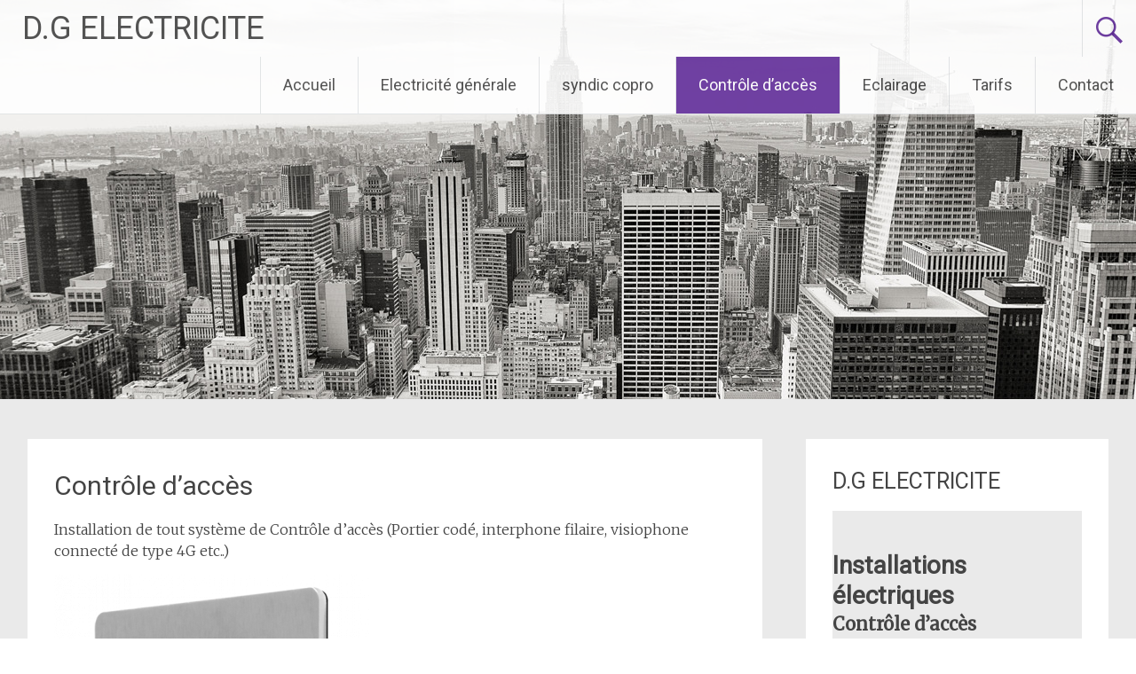

--- FILE ---
content_type: text/html; charset=utf-8
request_url: https://www.google.com/recaptcha/api2/anchor?ar=1&k=6Ld_Q0saAAAAAKrQXzQuzZwd8nOkSNJJYFrFyOsb&co=aHR0cHM6Ly9kZ2VsZWMuZnI6NDQz&hl=en&v=PoyoqOPhxBO7pBk68S4YbpHZ&size=invisible&anchor-ms=20000&execute-ms=30000&cb=c42f90k8wfq2
body_size: 48562
content:
<!DOCTYPE HTML><html dir="ltr" lang="en"><head><meta http-equiv="Content-Type" content="text/html; charset=UTF-8">
<meta http-equiv="X-UA-Compatible" content="IE=edge">
<title>reCAPTCHA</title>
<style type="text/css">
/* cyrillic-ext */
@font-face {
  font-family: 'Roboto';
  font-style: normal;
  font-weight: 400;
  font-stretch: 100%;
  src: url(//fonts.gstatic.com/s/roboto/v48/KFO7CnqEu92Fr1ME7kSn66aGLdTylUAMa3GUBHMdazTgWw.woff2) format('woff2');
  unicode-range: U+0460-052F, U+1C80-1C8A, U+20B4, U+2DE0-2DFF, U+A640-A69F, U+FE2E-FE2F;
}
/* cyrillic */
@font-face {
  font-family: 'Roboto';
  font-style: normal;
  font-weight: 400;
  font-stretch: 100%;
  src: url(//fonts.gstatic.com/s/roboto/v48/KFO7CnqEu92Fr1ME7kSn66aGLdTylUAMa3iUBHMdazTgWw.woff2) format('woff2');
  unicode-range: U+0301, U+0400-045F, U+0490-0491, U+04B0-04B1, U+2116;
}
/* greek-ext */
@font-face {
  font-family: 'Roboto';
  font-style: normal;
  font-weight: 400;
  font-stretch: 100%;
  src: url(//fonts.gstatic.com/s/roboto/v48/KFO7CnqEu92Fr1ME7kSn66aGLdTylUAMa3CUBHMdazTgWw.woff2) format('woff2');
  unicode-range: U+1F00-1FFF;
}
/* greek */
@font-face {
  font-family: 'Roboto';
  font-style: normal;
  font-weight: 400;
  font-stretch: 100%;
  src: url(//fonts.gstatic.com/s/roboto/v48/KFO7CnqEu92Fr1ME7kSn66aGLdTylUAMa3-UBHMdazTgWw.woff2) format('woff2');
  unicode-range: U+0370-0377, U+037A-037F, U+0384-038A, U+038C, U+038E-03A1, U+03A3-03FF;
}
/* math */
@font-face {
  font-family: 'Roboto';
  font-style: normal;
  font-weight: 400;
  font-stretch: 100%;
  src: url(//fonts.gstatic.com/s/roboto/v48/KFO7CnqEu92Fr1ME7kSn66aGLdTylUAMawCUBHMdazTgWw.woff2) format('woff2');
  unicode-range: U+0302-0303, U+0305, U+0307-0308, U+0310, U+0312, U+0315, U+031A, U+0326-0327, U+032C, U+032F-0330, U+0332-0333, U+0338, U+033A, U+0346, U+034D, U+0391-03A1, U+03A3-03A9, U+03B1-03C9, U+03D1, U+03D5-03D6, U+03F0-03F1, U+03F4-03F5, U+2016-2017, U+2034-2038, U+203C, U+2040, U+2043, U+2047, U+2050, U+2057, U+205F, U+2070-2071, U+2074-208E, U+2090-209C, U+20D0-20DC, U+20E1, U+20E5-20EF, U+2100-2112, U+2114-2115, U+2117-2121, U+2123-214F, U+2190, U+2192, U+2194-21AE, U+21B0-21E5, U+21F1-21F2, U+21F4-2211, U+2213-2214, U+2216-22FF, U+2308-230B, U+2310, U+2319, U+231C-2321, U+2336-237A, U+237C, U+2395, U+239B-23B7, U+23D0, U+23DC-23E1, U+2474-2475, U+25AF, U+25B3, U+25B7, U+25BD, U+25C1, U+25CA, U+25CC, U+25FB, U+266D-266F, U+27C0-27FF, U+2900-2AFF, U+2B0E-2B11, U+2B30-2B4C, U+2BFE, U+3030, U+FF5B, U+FF5D, U+1D400-1D7FF, U+1EE00-1EEFF;
}
/* symbols */
@font-face {
  font-family: 'Roboto';
  font-style: normal;
  font-weight: 400;
  font-stretch: 100%;
  src: url(//fonts.gstatic.com/s/roboto/v48/KFO7CnqEu92Fr1ME7kSn66aGLdTylUAMaxKUBHMdazTgWw.woff2) format('woff2');
  unicode-range: U+0001-000C, U+000E-001F, U+007F-009F, U+20DD-20E0, U+20E2-20E4, U+2150-218F, U+2190, U+2192, U+2194-2199, U+21AF, U+21E6-21F0, U+21F3, U+2218-2219, U+2299, U+22C4-22C6, U+2300-243F, U+2440-244A, U+2460-24FF, U+25A0-27BF, U+2800-28FF, U+2921-2922, U+2981, U+29BF, U+29EB, U+2B00-2BFF, U+4DC0-4DFF, U+FFF9-FFFB, U+10140-1018E, U+10190-1019C, U+101A0, U+101D0-101FD, U+102E0-102FB, U+10E60-10E7E, U+1D2C0-1D2D3, U+1D2E0-1D37F, U+1F000-1F0FF, U+1F100-1F1AD, U+1F1E6-1F1FF, U+1F30D-1F30F, U+1F315, U+1F31C, U+1F31E, U+1F320-1F32C, U+1F336, U+1F378, U+1F37D, U+1F382, U+1F393-1F39F, U+1F3A7-1F3A8, U+1F3AC-1F3AF, U+1F3C2, U+1F3C4-1F3C6, U+1F3CA-1F3CE, U+1F3D4-1F3E0, U+1F3ED, U+1F3F1-1F3F3, U+1F3F5-1F3F7, U+1F408, U+1F415, U+1F41F, U+1F426, U+1F43F, U+1F441-1F442, U+1F444, U+1F446-1F449, U+1F44C-1F44E, U+1F453, U+1F46A, U+1F47D, U+1F4A3, U+1F4B0, U+1F4B3, U+1F4B9, U+1F4BB, U+1F4BF, U+1F4C8-1F4CB, U+1F4D6, U+1F4DA, U+1F4DF, U+1F4E3-1F4E6, U+1F4EA-1F4ED, U+1F4F7, U+1F4F9-1F4FB, U+1F4FD-1F4FE, U+1F503, U+1F507-1F50B, U+1F50D, U+1F512-1F513, U+1F53E-1F54A, U+1F54F-1F5FA, U+1F610, U+1F650-1F67F, U+1F687, U+1F68D, U+1F691, U+1F694, U+1F698, U+1F6AD, U+1F6B2, U+1F6B9-1F6BA, U+1F6BC, U+1F6C6-1F6CF, U+1F6D3-1F6D7, U+1F6E0-1F6EA, U+1F6F0-1F6F3, U+1F6F7-1F6FC, U+1F700-1F7FF, U+1F800-1F80B, U+1F810-1F847, U+1F850-1F859, U+1F860-1F887, U+1F890-1F8AD, U+1F8B0-1F8BB, U+1F8C0-1F8C1, U+1F900-1F90B, U+1F93B, U+1F946, U+1F984, U+1F996, U+1F9E9, U+1FA00-1FA6F, U+1FA70-1FA7C, U+1FA80-1FA89, U+1FA8F-1FAC6, U+1FACE-1FADC, U+1FADF-1FAE9, U+1FAF0-1FAF8, U+1FB00-1FBFF;
}
/* vietnamese */
@font-face {
  font-family: 'Roboto';
  font-style: normal;
  font-weight: 400;
  font-stretch: 100%;
  src: url(//fonts.gstatic.com/s/roboto/v48/KFO7CnqEu92Fr1ME7kSn66aGLdTylUAMa3OUBHMdazTgWw.woff2) format('woff2');
  unicode-range: U+0102-0103, U+0110-0111, U+0128-0129, U+0168-0169, U+01A0-01A1, U+01AF-01B0, U+0300-0301, U+0303-0304, U+0308-0309, U+0323, U+0329, U+1EA0-1EF9, U+20AB;
}
/* latin-ext */
@font-face {
  font-family: 'Roboto';
  font-style: normal;
  font-weight: 400;
  font-stretch: 100%;
  src: url(//fonts.gstatic.com/s/roboto/v48/KFO7CnqEu92Fr1ME7kSn66aGLdTylUAMa3KUBHMdazTgWw.woff2) format('woff2');
  unicode-range: U+0100-02BA, U+02BD-02C5, U+02C7-02CC, U+02CE-02D7, U+02DD-02FF, U+0304, U+0308, U+0329, U+1D00-1DBF, U+1E00-1E9F, U+1EF2-1EFF, U+2020, U+20A0-20AB, U+20AD-20C0, U+2113, U+2C60-2C7F, U+A720-A7FF;
}
/* latin */
@font-face {
  font-family: 'Roboto';
  font-style: normal;
  font-weight: 400;
  font-stretch: 100%;
  src: url(//fonts.gstatic.com/s/roboto/v48/KFO7CnqEu92Fr1ME7kSn66aGLdTylUAMa3yUBHMdazQ.woff2) format('woff2');
  unicode-range: U+0000-00FF, U+0131, U+0152-0153, U+02BB-02BC, U+02C6, U+02DA, U+02DC, U+0304, U+0308, U+0329, U+2000-206F, U+20AC, U+2122, U+2191, U+2193, U+2212, U+2215, U+FEFF, U+FFFD;
}
/* cyrillic-ext */
@font-face {
  font-family: 'Roboto';
  font-style: normal;
  font-weight: 500;
  font-stretch: 100%;
  src: url(//fonts.gstatic.com/s/roboto/v48/KFO7CnqEu92Fr1ME7kSn66aGLdTylUAMa3GUBHMdazTgWw.woff2) format('woff2');
  unicode-range: U+0460-052F, U+1C80-1C8A, U+20B4, U+2DE0-2DFF, U+A640-A69F, U+FE2E-FE2F;
}
/* cyrillic */
@font-face {
  font-family: 'Roboto';
  font-style: normal;
  font-weight: 500;
  font-stretch: 100%;
  src: url(//fonts.gstatic.com/s/roboto/v48/KFO7CnqEu92Fr1ME7kSn66aGLdTylUAMa3iUBHMdazTgWw.woff2) format('woff2');
  unicode-range: U+0301, U+0400-045F, U+0490-0491, U+04B0-04B1, U+2116;
}
/* greek-ext */
@font-face {
  font-family: 'Roboto';
  font-style: normal;
  font-weight: 500;
  font-stretch: 100%;
  src: url(//fonts.gstatic.com/s/roboto/v48/KFO7CnqEu92Fr1ME7kSn66aGLdTylUAMa3CUBHMdazTgWw.woff2) format('woff2');
  unicode-range: U+1F00-1FFF;
}
/* greek */
@font-face {
  font-family: 'Roboto';
  font-style: normal;
  font-weight: 500;
  font-stretch: 100%;
  src: url(//fonts.gstatic.com/s/roboto/v48/KFO7CnqEu92Fr1ME7kSn66aGLdTylUAMa3-UBHMdazTgWw.woff2) format('woff2');
  unicode-range: U+0370-0377, U+037A-037F, U+0384-038A, U+038C, U+038E-03A1, U+03A3-03FF;
}
/* math */
@font-face {
  font-family: 'Roboto';
  font-style: normal;
  font-weight: 500;
  font-stretch: 100%;
  src: url(//fonts.gstatic.com/s/roboto/v48/KFO7CnqEu92Fr1ME7kSn66aGLdTylUAMawCUBHMdazTgWw.woff2) format('woff2');
  unicode-range: U+0302-0303, U+0305, U+0307-0308, U+0310, U+0312, U+0315, U+031A, U+0326-0327, U+032C, U+032F-0330, U+0332-0333, U+0338, U+033A, U+0346, U+034D, U+0391-03A1, U+03A3-03A9, U+03B1-03C9, U+03D1, U+03D5-03D6, U+03F0-03F1, U+03F4-03F5, U+2016-2017, U+2034-2038, U+203C, U+2040, U+2043, U+2047, U+2050, U+2057, U+205F, U+2070-2071, U+2074-208E, U+2090-209C, U+20D0-20DC, U+20E1, U+20E5-20EF, U+2100-2112, U+2114-2115, U+2117-2121, U+2123-214F, U+2190, U+2192, U+2194-21AE, U+21B0-21E5, U+21F1-21F2, U+21F4-2211, U+2213-2214, U+2216-22FF, U+2308-230B, U+2310, U+2319, U+231C-2321, U+2336-237A, U+237C, U+2395, U+239B-23B7, U+23D0, U+23DC-23E1, U+2474-2475, U+25AF, U+25B3, U+25B7, U+25BD, U+25C1, U+25CA, U+25CC, U+25FB, U+266D-266F, U+27C0-27FF, U+2900-2AFF, U+2B0E-2B11, U+2B30-2B4C, U+2BFE, U+3030, U+FF5B, U+FF5D, U+1D400-1D7FF, U+1EE00-1EEFF;
}
/* symbols */
@font-face {
  font-family: 'Roboto';
  font-style: normal;
  font-weight: 500;
  font-stretch: 100%;
  src: url(//fonts.gstatic.com/s/roboto/v48/KFO7CnqEu92Fr1ME7kSn66aGLdTylUAMaxKUBHMdazTgWw.woff2) format('woff2');
  unicode-range: U+0001-000C, U+000E-001F, U+007F-009F, U+20DD-20E0, U+20E2-20E4, U+2150-218F, U+2190, U+2192, U+2194-2199, U+21AF, U+21E6-21F0, U+21F3, U+2218-2219, U+2299, U+22C4-22C6, U+2300-243F, U+2440-244A, U+2460-24FF, U+25A0-27BF, U+2800-28FF, U+2921-2922, U+2981, U+29BF, U+29EB, U+2B00-2BFF, U+4DC0-4DFF, U+FFF9-FFFB, U+10140-1018E, U+10190-1019C, U+101A0, U+101D0-101FD, U+102E0-102FB, U+10E60-10E7E, U+1D2C0-1D2D3, U+1D2E0-1D37F, U+1F000-1F0FF, U+1F100-1F1AD, U+1F1E6-1F1FF, U+1F30D-1F30F, U+1F315, U+1F31C, U+1F31E, U+1F320-1F32C, U+1F336, U+1F378, U+1F37D, U+1F382, U+1F393-1F39F, U+1F3A7-1F3A8, U+1F3AC-1F3AF, U+1F3C2, U+1F3C4-1F3C6, U+1F3CA-1F3CE, U+1F3D4-1F3E0, U+1F3ED, U+1F3F1-1F3F3, U+1F3F5-1F3F7, U+1F408, U+1F415, U+1F41F, U+1F426, U+1F43F, U+1F441-1F442, U+1F444, U+1F446-1F449, U+1F44C-1F44E, U+1F453, U+1F46A, U+1F47D, U+1F4A3, U+1F4B0, U+1F4B3, U+1F4B9, U+1F4BB, U+1F4BF, U+1F4C8-1F4CB, U+1F4D6, U+1F4DA, U+1F4DF, U+1F4E3-1F4E6, U+1F4EA-1F4ED, U+1F4F7, U+1F4F9-1F4FB, U+1F4FD-1F4FE, U+1F503, U+1F507-1F50B, U+1F50D, U+1F512-1F513, U+1F53E-1F54A, U+1F54F-1F5FA, U+1F610, U+1F650-1F67F, U+1F687, U+1F68D, U+1F691, U+1F694, U+1F698, U+1F6AD, U+1F6B2, U+1F6B9-1F6BA, U+1F6BC, U+1F6C6-1F6CF, U+1F6D3-1F6D7, U+1F6E0-1F6EA, U+1F6F0-1F6F3, U+1F6F7-1F6FC, U+1F700-1F7FF, U+1F800-1F80B, U+1F810-1F847, U+1F850-1F859, U+1F860-1F887, U+1F890-1F8AD, U+1F8B0-1F8BB, U+1F8C0-1F8C1, U+1F900-1F90B, U+1F93B, U+1F946, U+1F984, U+1F996, U+1F9E9, U+1FA00-1FA6F, U+1FA70-1FA7C, U+1FA80-1FA89, U+1FA8F-1FAC6, U+1FACE-1FADC, U+1FADF-1FAE9, U+1FAF0-1FAF8, U+1FB00-1FBFF;
}
/* vietnamese */
@font-face {
  font-family: 'Roboto';
  font-style: normal;
  font-weight: 500;
  font-stretch: 100%;
  src: url(//fonts.gstatic.com/s/roboto/v48/KFO7CnqEu92Fr1ME7kSn66aGLdTylUAMa3OUBHMdazTgWw.woff2) format('woff2');
  unicode-range: U+0102-0103, U+0110-0111, U+0128-0129, U+0168-0169, U+01A0-01A1, U+01AF-01B0, U+0300-0301, U+0303-0304, U+0308-0309, U+0323, U+0329, U+1EA0-1EF9, U+20AB;
}
/* latin-ext */
@font-face {
  font-family: 'Roboto';
  font-style: normal;
  font-weight: 500;
  font-stretch: 100%;
  src: url(//fonts.gstatic.com/s/roboto/v48/KFO7CnqEu92Fr1ME7kSn66aGLdTylUAMa3KUBHMdazTgWw.woff2) format('woff2');
  unicode-range: U+0100-02BA, U+02BD-02C5, U+02C7-02CC, U+02CE-02D7, U+02DD-02FF, U+0304, U+0308, U+0329, U+1D00-1DBF, U+1E00-1E9F, U+1EF2-1EFF, U+2020, U+20A0-20AB, U+20AD-20C0, U+2113, U+2C60-2C7F, U+A720-A7FF;
}
/* latin */
@font-face {
  font-family: 'Roboto';
  font-style: normal;
  font-weight: 500;
  font-stretch: 100%;
  src: url(//fonts.gstatic.com/s/roboto/v48/KFO7CnqEu92Fr1ME7kSn66aGLdTylUAMa3yUBHMdazQ.woff2) format('woff2');
  unicode-range: U+0000-00FF, U+0131, U+0152-0153, U+02BB-02BC, U+02C6, U+02DA, U+02DC, U+0304, U+0308, U+0329, U+2000-206F, U+20AC, U+2122, U+2191, U+2193, U+2212, U+2215, U+FEFF, U+FFFD;
}
/* cyrillic-ext */
@font-face {
  font-family: 'Roboto';
  font-style: normal;
  font-weight: 900;
  font-stretch: 100%;
  src: url(//fonts.gstatic.com/s/roboto/v48/KFO7CnqEu92Fr1ME7kSn66aGLdTylUAMa3GUBHMdazTgWw.woff2) format('woff2');
  unicode-range: U+0460-052F, U+1C80-1C8A, U+20B4, U+2DE0-2DFF, U+A640-A69F, U+FE2E-FE2F;
}
/* cyrillic */
@font-face {
  font-family: 'Roboto';
  font-style: normal;
  font-weight: 900;
  font-stretch: 100%;
  src: url(//fonts.gstatic.com/s/roboto/v48/KFO7CnqEu92Fr1ME7kSn66aGLdTylUAMa3iUBHMdazTgWw.woff2) format('woff2');
  unicode-range: U+0301, U+0400-045F, U+0490-0491, U+04B0-04B1, U+2116;
}
/* greek-ext */
@font-face {
  font-family: 'Roboto';
  font-style: normal;
  font-weight: 900;
  font-stretch: 100%;
  src: url(//fonts.gstatic.com/s/roboto/v48/KFO7CnqEu92Fr1ME7kSn66aGLdTylUAMa3CUBHMdazTgWw.woff2) format('woff2');
  unicode-range: U+1F00-1FFF;
}
/* greek */
@font-face {
  font-family: 'Roboto';
  font-style: normal;
  font-weight: 900;
  font-stretch: 100%;
  src: url(//fonts.gstatic.com/s/roboto/v48/KFO7CnqEu92Fr1ME7kSn66aGLdTylUAMa3-UBHMdazTgWw.woff2) format('woff2');
  unicode-range: U+0370-0377, U+037A-037F, U+0384-038A, U+038C, U+038E-03A1, U+03A3-03FF;
}
/* math */
@font-face {
  font-family: 'Roboto';
  font-style: normal;
  font-weight: 900;
  font-stretch: 100%;
  src: url(//fonts.gstatic.com/s/roboto/v48/KFO7CnqEu92Fr1ME7kSn66aGLdTylUAMawCUBHMdazTgWw.woff2) format('woff2');
  unicode-range: U+0302-0303, U+0305, U+0307-0308, U+0310, U+0312, U+0315, U+031A, U+0326-0327, U+032C, U+032F-0330, U+0332-0333, U+0338, U+033A, U+0346, U+034D, U+0391-03A1, U+03A3-03A9, U+03B1-03C9, U+03D1, U+03D5-03D6, U+03F0-03F1, U+03F4-03F5, U+2016-2017, U+2034-2038, U+203C, U+2040, U+2043, U+2047, U+2050, U+2057, U+205F, U+2070-2071, U+2074-208E, U+2090-209C, U+20D0-20DC, U+20E1, U+20E5-20EF, U+2100-2112, U+2114-2115, U+2117-2121, U+2123-214F, U+2190, U+2192, U+2194-21AE, U+21B0-21E5, U+21F1-21F2, U+21F4-2211, U+2213-2214, U+2216-22FF, U+2308-230B, U+2310, U+2319, U+231C-2321, U+2336-237A, U+237C, U+2395, U+239B-23B7, U+23D0, U+23DC-23E1, U+2474-2475, U+25AF, U+25B3, U+25B7, U+25BD, U+25C1, U+25CA, U+25CC, U+25FB, U+266D-266F, U+27C0-27FF, U+2900-2AFF, U+2B0E-2B11, U+2B30-2B4C, U+2BFE, U+3030, U+FF5B, U+FF5D, U+1D400-1D7FF, U+1EE00-1EEFF;
}
/* symbols */
@font-face {
  font-family: 'Roboto';
  font-style: normal;
  font-weight: 900;
  font-stretch: 100%;
  src: url(//fonts.gstatic.com/s/roboto/v48/KFO7CnqEu92Fr1ME7kSn66aGLdTylUAMaxKUBHMdazTgWw.woff2) format('woff2');
  unicode-range: U+0001-000C, U+000E-001F, U+007F-009F, U+20DD-20E0, U+20E2-20E4, U+2150-218F, U+2190, U+2192, U+2194-2199, U+21AF, U+21E6-21F0, U+21F3, U+2218-2219, U+2299, U+22C4-22C6, U+2300-243F, U+2440-244A, U+2460-24FF, U+25A0-27BF, U+2800-28FF, U+2921-2922, U+2981, U+29BF, U+29EB, U+2B00-2BFF, U+4DC0-4DFF, U+FFF9-FFFB, U+10140-1018E, U+10190-1019C, U+101A0, U+101D0-101FD, U+102E0-102FB, U+10E60-10E7E, U+1D2C0-1D2D3, U+1D2E0-1D37F, U+1F000-1F0FF, U+1F100-1F1AD, U+1F1E6-1F1FF, U+1F30D-1F30F, U+1F315, U+1F31C, U+1F31E, U+1F320-1F32C, U+1F336, U+1F378, U+1F37D, U+1F382, U+1F393-1F39F, U+1F3A7-1F3A8, U+1F3AC-1F3AF, U+1F3C2, U+1F3C4-1F3C6, U+1F3CA-1F3CE, U+1F3D4-1F3E0, U+1F3ED, U+1F3F1-1F3F3, U+1F3F5-1F3F7, U+1F408, U+1F415, U+1F41F, U+1F426, U+1F43F, U+1F441-1F442, U+1F444, U+1F446-1F449, U+1F44C-1F44E, U+1F453, U+1F46A, U+1F47D, U+1F4A3, U+1F4B0, U+1F4B3, U+1F4B9, U+1F4BB, U+1F4BF, U+1F4C8-1F4CB, U+1F4D6, U+1F4DA, U+1F4DF, U+1F4E3-1F4E6, U+1F4EA-1F4ED, U+1F4F7, U+1F4F9-1F4FB, U+1F4FD-1F4FE, U+1F503, U+1F507-1F50B, U+1F50D, U+1F512-1F513, U+1F53E-1F54A, U+1F54F-1F5FA, U+1F610, U+1F650-1F67F, U+1F687, U+1F68D, U+1F691, U+1F694, U+1F698, U+1F6AD, U+1F6B2, U+1F6B9-1F6BA, U+1F6BC, U+1F6C6-1F6CF, U+1F6D3-1F6D7, U+1F6E0-1F6EA, U+1F6F0-1F6F3, U+1F6F7-1F6FC, U+1F700-1F7FF, U+1F800-1F80B, U+1F810-1F847, U+1F850-1F859, U+1F860-1F887, U+1F890-1F8AD, U+1F8B0-1F8BB, U+1F8C0-1F8C1, U+1F900-1F90B, U+1F93B, U+1F946, U+1F984, U+1F996, U+1F9E9, U+1FA00-1FA6F, U+1FA70-1FA7C, U+1FA80-1FA89, U+1FA8F-1FAC6, U+1FACE-1FADC, U+1FADF-1FAE9, U+1FAF0-1FAF8, U+1FB00-1FBFF;
}
/* vietnamese */
@font-face {
  font-family: 'Roboto';
  font-style: normal;
  font-weight: 900;
  font-stretch: 100%;
  src: url(//fonts.gstatic.com/s/roboto/v48/KFO7CnqEu92Fr1ME7kSn66aGLdTylUAMa3OUBHMdazTgWw.woff2) format('woff2');
  unicode-range: U+0102-0103, U+0110-0111, U+0128-0129, U+0168-0169, U+01A0-01A1, U+01AF-01B0, U+0300-0301, U+0303-0304, U+0308-0309, U+0323, U+0329, U+1EA0-1EF9, U+20AB;
}
/* latin-ext */
@font-face {
  font-family: 'Roboto';
  font-style: normal;
  font-weight: 900;
  font-stretch: 100%;
  src: url(//fonts.gstatic.com/s/roboto/v48/KFO7CnqEu92Fr1ME7kSn66aGLdTylUAMa3KUBHMdazTgWw.woff2) format('woff2');
  unicode-range: U+0100-02BA, U+02BD-02C5, U+02C7-02CC, U+02CE-02D7, U+02DD-02FF, U+0304, U+0308, U+0329, U+1D00-1DBF, U+1E00-1E9F, U+1EF2-1EFF, U+2020, U+20A0-20AB, U+20AD-20C0, U+2113, U+2C60-2C7F, U+A720-A7FF;
}
/* latin */
@font-face {
  font-family: 'Roboto';
  font-style: normal;
  font-weight: 900;
  font-stretch: 100%;
  src: url(//fonts.gstatic.com/s/roboto/v48/KFO7CnqEu92Fr1ME7kSn66aGLdTylUAMa3yUBHMdazQ.woff2) format('woff2');
  unicode-range: U+0000-00FF, U+0131, U+0152-0153, U+02BB-02BC, U+02C6, U+02DA, U+02DC, U+0304, U+0308, U+0329, U+2000-206F, U+20AC, U+2122, U+2191, U+2193, U+2212, U+2215, U+FEFF, U+FFFD;
}

</style>
<link rel="stylesheet" type="text/css" href="https://www.gstatic.com/recaptcha/releases/PoyoqOPhxBO7pBk68S4YbpHZ/styles__ltr.css">
<script nonce="o_8IX4CqCPIfsgLLmEwVEg" type="text/javascript">window['__recaptcha_api'] = 'https://www.google.com/recaptcha/api2/';</script>
<script type="text/javascript" src="https://www.gstatic.com/recaptcha/releases/PoyoqOPhxBO7pBk68S4YbpHZ/recaptcha__en.js" nonce="o_8IX4CqCPIfsgLLmEwVEg">
      
    </script></head>
<body><div id="rc-anchor-alert" class="rc-anchor-alert"></div>
<input type="hidden" id="recaptcha-token" value="[base64]">
<script type="text/javascript" nonce="o_8IX4CqCPIfsgLLmEwVEg">
      recaptcha.anchor.Main.init("[\x22ainput\x22,[\x22bgdata\x22,\x22\x22,\[base64]/[base64]/[base64]/[base64]/[base64]/[base64]/KGcoTywyNTMsTy5PKSxVRyhPLEMpKTpnKE8sMjUzLEMpLE8pKSxsKSksTykpfSxieT1mdW5jdGlvbihDLE8sdSxsKXtmb3IobD0odT1SKEMpLDApO08+MDtPLS0pbD1sPDw4fFooQyk7ZyhDLHUsbCl9LFVHPWZ1bmN0aW9uKEMsTyl7Qy5pLmxlbmd0aD4xMDQ/[base64]/[base64]/[base64]/[base64]/[base64]/[base64]/[base64]\\u003d\x22,\[base64]\\u003d\\u003d\x22,\[base64]/DhsK/[base64]/CqsKmw4fDk8O4w7fDnXLDicOBwoXCuFLDn8OHw4fCnsK1w55YCDfDosKkw6HDhcO6CA80IkTDj8ONw6cab8OkTMOEw6hFdMKjw4NswpLCtcOnw5/Do8KMwonCjVvDnT3Cp2TDuMOmXcK0bsOyesOMwq3Dg8OHEVHCtk1Mwoc6wpwkw47Cg8KXwoddwqDCoVIlbnQtwpcvw4LDihXCpk91wpHCoAtMK0LDnlBywrTCuTjDscO1T2xYA8O1w5XCr8Kjw7IiCsKaw6bCmTXCoSvDlWQnw7ZRaUIqw49rwrALw6QXCsK+SD/Dk8ORfh/DkGPCkBTDoMK0dxwtw7fCvcOkSDTDrsKSXMKdwrEWbcOXw64NWHFMcxEMwr/CucO1c8Kvw5LDjcOydMOHw7JEIsOZEELCnGHDrmXCpMKqwozCiC8awpVJM8KmL8KqGsKIAMOJfw/Dn8OZwqw6Mh7DlRd8w73ChQBjw7l0XGdAw5Ytw4VIw43CnsKcbMKbfC4Hw78BCMKqwrDCosO/ZVrCnn0ew54Hw5/DscO8NGzDgcOcSkbDoMKgwrzCsMOtw5nCo8KdXMOwAkfDn8K1JcKjwoAyVgHDmcOVwpU+dsKRwofDhRYCRMO+dMK1wq/CssKbMRvCs8K6E8Kew7HDngXCpAfDv8OjEx4WwpbDtsOPaCg/w59lwpM3DsOKwqFYLMKBwrvDvSvCiSwXAcKKw6rChz9Hw6nCsD9rw7Zbw7A8w5szNlLDqjHCgUrDkMOJe8O5NsKWw5/Cm8KkwoUqwofDisKoCcOZw7lPw4dcdw8LLCcAwoHCjcK4OBnDscK/fcKwB8KnL2/Ct8OJwrbDt2APdT3DgMK0T8OMwoMbaC7DpX5Ow4bDkh7Cl1LDp8O8TsOIYXLDuDvCkjvDs8Otw7DCssOHwqTDog8mwo/[base64]/Cr8O8NMK5KUbCsMOpwrvDj8OdHTzDlW0NwpIJw6HCoEdcw486bjrDlcKEBsOIwo7CjxIVwoobLgHCjg3ClCteLMOIcUDCgw/DvH/[base64]/w5jDgsOwfMK/CMOyaALDnRTCuhHDvcKUJGPCrsKXHzc3w4HCvWrCpsKawpPDnW7CvSEiwoxnSsOcMlA/wplwJiTCjMKDw5Bjw44USi7DsARpwpwswrvDrWvDucO1w7lQLgbDjDvCqcK5K8KZw7gqw6wbJMO1wqHChEnDhi3DrsOXOsO2RGjChSgoOcOxGA4Qw6bCkcO+SizCqcKew4JIby/DrsKRw7nDr8O8w6J4Gk/DlS/Ct8KqIBETG8O5QsKLw6LCkMKeIAgLwqMPw6TClsOtXsKQZMKLwocMdCnDnkwbScOFw6dpw4/DmsOFd8KSwqfDhwlHckTDjMKvw6nCnwXDt8OHY8O+L8ORayfDiMOEwqTDqcOmwrfDgsKDFizDgT9CwpgCV8KTE8OMcS/ChQENfTEqwrzCu1gobTJZIsKgO8KKwo4pwrxHRMKUEhjDvW7DqMKVZ13DvDtDIcKpwrPCgVLDvcKYw4ptfh3CoMORwqjDm3YTw5LDkXXDn8Ogw7/ClijDtkXDtMK8w71LI8OdGMKaw4Bva0HCt3EEUsOwwqoRwq/DoWvDtWjDhcOpwrHDvmbCjsKvw63Dh8KBaXhlNsKvwr/CncORZz7Ds2bCv8K6eXTCmcKufMOcwpXDlnrDncOyw6bClRxew68lw4PCosONwp/Cjjp0UDrDsljDjcKVCMKhFjBuDCE1dMKfwqlbwpfCtlc3w6VtwpR1CkJVw7oOKxXCh2XDlQdrwppzw7jCgMKDXsKnAS4UwqHCr8OkDQJcwognw7h+RyPCrMKGw4c5acOBwqvDtjtmD8ONwpHDgWtQw790G8OwA33ChCLDgMO/w5h+wqzCjsK8wo7DosK3XGrCk8Kbwq41a8Oiw5HDlyEMwr8naBYqwrIDw5LDvMOsN3MgwpV+w7DCnsKxM8K7w7hbw6YJBcK6woQuwqLDjx58FjNDwqYTw7/[base64]/P8OuwqzDlGDDhcOAwrtdwrhZDncrYVBzw5LCp8Knwq9BAkzDgAXDjcOqwrHCjHHDjMKofjvCi8KUZsKaYcKfw7/CvwbCscOKw4nDqgjCmMOIw6nDlMKEw5ZNw4R0fcOVGnbCmsKTwrrCp1rCksO/w4rDvSEQHsOgw6HDkArCikPCicKyLWjDlhTDlMO5ZGnChHQORcKVworDo1dsUCDDsMKMw749DXU6wqrCiCnDrmJZNHdQw67CggEFYG4dMQvDoHtWw5nDhHzCgTDDu8KYwqHDgHkew7NAVMOdw6XDkcKVw5TDtmsIw4dew7bDosK+RHQJwqTCrsO6wo/CvwrCicKfBzhiwodfdAwzw6XCnR8Ww6Rewo8fRsK5KXoiwpFRb8O0w54JCsKAw4XDvMO8wqgtw5zCqcOnQsKUw4jDlcKVPcOqYsKNw5oLwoHDtmIWFX/DkDAlMDLDr8K3wp/DtMOTwq7CnsOiwpjCh255w5/Dq8Kyw7/DlhlzNsKcVi8OVz/Dh2/DmV/[base64]/w7/ClMO1w7IlE8K7wq0nw7LDslDCscKHwqbCpVIaw6hrwofCv1DCtsK6woVZeMOgwrvDmcOjaDHCsB5Dw6jDoG9ffsOhwpoeQBnDicKZXj7Ct8O/T8KEFMOKBMK3L3HDpcOHwoTClMKSw7rChikHw4xCw4hpwrERV8KiwpsBKmvCqMO8Z3/[base64]/Dl8KTw7klw4Rjbgpfe8Ojw7jDkyAbw7rDgsKNTcKYw6jDhcKjw4jDisO8wqfDpcKNwoDCilLDsHTCrsKewqdZdMO8wr4FK1DDvyMvGhXDnsOvU8K4SsOkwrjDqwBBXsKfEmjDi8KcbMO5wolDw59/wrdTJcKDwq59XMOrci9lwp1Xw7HDvQzDiWs1IT3Cu3rDqz9vw6MSwoHCp2ITw7/Do8KNwrpnKxrDpU3Di8OIND3DtsONwqg1H8Obwp3CkDYawq4LwrnClMKWw4k+wpYWKl/DhGs4w6cjw6/Dn8O6B2LCo0wbI3fChMOHwpkhwqbCvFzCh8Kzw57CmcKJCVIywrJkw4QhOcOGaMK1worChsOCwrzDtMO0w7oefGDCu35sDF5Hw6olPsOGw55JwowRwo7DrsKJMcOiCj3DhUnDgFvDv8OsTRxNwo3CjMOgCF/DmEE2wozCmsKcw6XDkG8YwpU6IErDuMK6wplXw7xBwpx/w7HCsC3CvsKIJAzDvF42NgjDk8ONw6nCjsK1aHVbwofDt8O/wrk9w6o/[base64]/LS4WcWvCisOnw78owqoowq4TYcOCw4jDvyhIwrwGWHVxwpB2wqZSJsKPdMO/w4zCisOHwq9uw5rCmcOSwpjDm8Oxdx/CoC3DuRo9XzpWF0nCt8OhYsKdYMKuCcOsdcONR8O0DcOZw5fDhA0NRMKfcEU6w7bClzXCp8ObwpzDrTfDhj8Hw4JmwqzCvUYFwofCn8K3wq/Dj27Dn3bDvxHCllJGw4zCnFUzMsKtQ2/DhcOIB8Kiw5/CtS1SdcOyIEzCi2/CszcWw41uw6zCgw7DtHTDkXjCrkJhTMOANMKrfcOlVmTDt8Kswpcdw5jDlcOVwpfCl8OYwq7Cr8OKwp3DlcO3w6MzYVd0Vy/ClsKeCDtXwoIjw7kUwrbCtyrCjcOADH3CjwzCo3XCvktpZAXDrw5LLQlHwqstw4phTjXDhsK3wqvDsMOiTRkpw6wBZ8Oxw4tKwpFZU8Kjw4DCvzBnw6FFwr/DlBBBw6hLwrLDqQzDsUTClcOQw6HClsKsOcOuwrLDtnw/wq8fwoNlwrFOZsObwoV3CEp6AyzDp1zCmsO8w5HCrxrDpcKxFi3DtMK4w4fCh8OKw5nDosODwqAkwqI4wp1hWhV0w7E0wrIOwo/DpwHCoGFACy53wr7DtCIuw7HDmsO4wo/DnjkYHcKBw6c2w77CrMOIb8KGKiTCkWbCkk/CkTglw7IbwqHDuBBBYcKtXcO5bsOfw4JaPGxvCgfDk8OBZ38zwqHDgl7CpDfCgcOWEMKyw7Vwwp1Lwo54woPCtTnDmx9OfUVuamLDgg/DkBjCoCJUA8KSw7Vfw7vCi3nCqcK2w6bDtcOwPhfCksKlwrt7wqLCqcKpwq8QUMKbQ8O+wpnCvsOtwqdgw5Qce8KIwqLCmcKAAcKaw7NtNcK/wpFBQDvDqxHDqsOHc8Kpb8ORwrHCihkHRcOqUsOzwqU+w5lVw65qw5pjK8Ocf2zCnH0/w4EUOXx/D1/CvMK7woE3a8Kdwr3DgMO0w7sGBhkHacOHw6gawoJoBxRZSWrDhcOcP2/[base64]/DssK/w6LCkH7ChsKAw7MRw64qwpsDFcO/wrEow4M6w6vDtl9dAcOvw45Cwoobwr7CrEMcbmDCucOYDzUJw7DChsOYwonCtkrDscKgO2AYHGAvwqgqwpPDpArCiitjwrV1anLCmMKyRcODVcKfwpPDl8K9wqvCmibDum4Qw7rDhcK0wqpYZMKWG0vCrMKkW3XDkwp9w4V+wpcuNi3CukZ/w6TClcKrwqE3w7kjwqTCtF5OR8KUwrsDwoVCwo8fdy/CglXDuj1lw53CrcKEw5/Cj3ciwoBlHyXDlCnDoMORZcKswpzDnxHDp8OqwpE2wp0AwpMyFFHCpHYiK8OWwpABSEjCpcKFwothw4M5PsK2eMKFERJDwoZjw6RDw45Vw5JAw6U7wrHDvMKiA8OmUsO2woZkYsKFcsK5wpJRwo/CncO2w7bDjnvDvsKNYw8TVsKEwpLDlcOHO8KPwqrCiRJ3w4ICwr0Vwp/DmTTCnsODY8O5B8KlTcOSWMOgP8OewqTCnG/DkMOOw5vDpUfDqVDCnz3DhSnDscOTw5RBS8OHbcKEe8KNwpFhw6FOw4Y6w6RCwoUbwqIMW2RSLsOHwpM/[base64]/DlcO8ehwswp7CvRIrw5xFHsKxwoE6wpldw6oMBsO6w7cKw5IcThRrZsO+w485wrbCiypReFDClgsDworDicOTw4QOw5/CgFNhcMO8aMKUCHYCwpRyw6PDh8OpeMOwwoYfwoMdfcKXwoA0SzY7OMKEcsOJw57DkcOzdcOqBnDCj39nKXkKUENfwo7CgsO4PMKnPcO/w7jDqDHCgXfCtQdmwqFnw4XDpXhcEhBlW8KkewJ8w7bCiFrDtcKDw7pOwp7Cp8KdwpLCqMOWwqsIwr/ChmgOw7/Cu8Ksw4LClMOUw4HCqAsvwpEtw6/DgsKPw4zCi0nCtMOOw7MaFyAFHnPDgEpmez3DuCXDtyIBU8KiwqzDokDCpHNiNMK4w7BMIsKDMUDCnMKAwr1/AcO9IUrChcKnwqPDpMO0wrHCnyrCrAsYYiMCw5TDm8OmHMK7fW5+cMOXw4hCwoHCuMOrwozCt8KVw4PDpcK/NnXCuQc5wo9Cw77Ds8KmfEbCqQFLw7chw4zDicKbw5LCm0VgwqzCqhU4woBjCEbCk8KMw6PCjsKKETdUZWlOwqnDncOHOF/CoTRQw6zDuE9BwqvCqsO8ZUjCpzzClmHDhA7Dj8KkTcKswqAGLcKJasOZw7kMZMKMwr45HcKJw4pbbhLDncKYUsO/w4x0wqNZHcKUwrHDocOYwrfCqcOWezN7VmZjwp1LT3nCoj5Pw57DgzwhVFTCmMKFIS16G03Do8OQw4Ibw4DDpUXDmVjDjDnCmMO3WFwMb3snL3QmZMKFw65UcQ8iTsK/T8OvFcOMw7cHXUIUcikhwr/CvMOeVHUUHRTDrsKtw6V4w53DpApKw4sBWFcTQcKiwrwoFcKXfUV0wr7DtcKzwq8ewpwhw683JcOOw4jCgMO8EcOYZH9owqDCpsOvw7/DlknDmCzDsMKsbsOUPlQ+w6zClMOOwoAUOSJtwrTCog7CmsO+eMO8w7teQEvCiArCuX1Fwo9NA04/w6RJw4PDhMKaAWLDqVrCu8KcQRjChSrDuMONwrJ0wrXDjMK3G0jDjBZqCgnCtsOswpvDnsKJwoZ3DMK5OMKtw59OOBoKO8OxwqQqw757MzFnJhorIMOgwogzID8udCvDusOAesK/wq7DnEfCvcKkQmTDrgjCrHoEQMOrw69Qw5bCn8KJw59vw55hw5AsP3klIUcPMnHCnsOia8K2fjJlKsOmwpJiSsO7wq8/WcKkI38VwoNiI8O/[base64]/Cp8O2wq/CiwgKKsOzw7jClMOmCXbDpMOiwpkMwofDg8OsP8OMw7/Cs8K+wrrCrMKSw53CtMOOX8Ovw7LDrzNHPE7CmMOnw4vDosO3LxMTCMKPVmp4wrkgw4TDl8KIwq7CowvCukIRw7pULcKJeMOpXsKBwr45w6bDp0Idw6RGw7nCscK/w7wew61LwrHDvcKARzUXwqtuM8KGSsOaUsOgaA3DuzQFU8OfwoLCv8OiwrB+wo8FwrlFwoRhwqI4UlfDlCN4cSTCnsKGw6AtHcODwqUSw7bClTLDpnN1w7zDq8O5wrEUwpQALMOww4gzNRMUb8KfezrDizTCgcOtwrRcwotFwp/Cs2zDoRMiTRM+U8OJwr7CgsK3wq0eSFkHwogrYi7CmnwxZFchw6V6w4wYIMKgM8KaDD7DrsKae8OrX8KAeDLCmnF/[base64]/DhMKIw5/DiEPClcOMIGXCncKiCcKdwrbCuAt6Y8KHcMOXWsKzScO8w5rCg3nCgMKiRH82wpZlL8OkNV1AJsKzFcKmw6zDjcKyw6fCpsOOMcKaUy5Xw4PCtsKpw60/wpzDm0jDkcOVwovCkQrDi0/DgA8zw7/CqBZWw5HCsk/Dg0Z8w7TCplfDjcKLTlPCmsKkwq9rVcKpPHM0B8K7w6ltw4/[base64]/DpnrCpErDs0bCvxYZP8KAwqPDn3Zawoccw6TCuXoDG3oWChg4woHDvwvDm8OyfCvCk8OFayJ6woADwqxVwoxiw6PDhnFKw4zDgBHDnMORDmfCvyYywrbCiQZ/OV7DvSEFRsOxQl7Cs0Qww6nDnMKqwr0lQ0TCv0MNG8KGL8OxwqzDulLCpkLDt8OJW8KOw6DCvsOlw51RSgLDqsKKRcKkw6ZxBMOAw4kWw6rCi8OEGMOLw5svw5s/fcO+Un/CqMKhw5B9wo/Cl8Kww5zChMOzDyPCncOUYBjDpkvDtmDDl8KrwrE1OcOfSkYcDlJgZGoNwo3DojYow4LCqX3Dh8Oew5w+w4TDpS0ZIz3Cu0d/GhDDpAwkwokkXB3DpsOVwpvCrG8Kw4BHwqPDgMObwo3DtHfClsO5w7kawrzCncK+VcKDJU4rw5hrRsKNP8KlHThYd8OnwrTCq0nCmUx6w7ESHcK/w6nCnMOXw64eG8Oww7XCkgHCm1AeAGw/w6EkUFnChMO+w7RsGWtjdkFZwqVrw4UeA8KEHj8fwpIow75KdRbDvcOjwrUrw5/[base64]/CgCM1IcOle8O7wrjClRwCwqnDjGXDiUXCqVvDm3/CkxTCnMK8wrkLacKVX1/[base64]/CvcOjbsKpwpvDlsO/[base64]/wrYwf0Ziw7zDkMOUDDw+W8O1w6IUwrzCj8OTMsOyw4Vpw5glWEUWw7tpw5w/Lz4Ewo9xwr7ClMObwprCpcODIn7DiGHDvcO0w68uwr1VwqQrwp0Bw7RIw6jDg8OtcsKfa8OTc2B6wovDiMKdw6TCjsOhwr1Uw6/[base64]/DgMKqMsKnwoIAw4rDp8O4w4LCgcKvEEfDhsK3G33DsMKLw4/CjMK2aETChsKAUsKLwo4rwoPCv8KwUBjCpH17Z8KZwrPChQPCoEBCRGDDsMO+blPCmmDCoMOHCBU8LifDnRHCkcOUUw7Ds3HDj8OVVsOHw7wbw7jDj8O0w58jw6/CsCEewoXCnkvDtxLCpsOwwpwfLQzDqsK4w5fCoUjDpMO6JcKAwo9NCcKbEW/ClsOXwpnDmHrCgGZgwrU7GmwNZgsFwrUawq/CnWZaEMKTw4UnVMKSw6jDlcOXwr7CrVhVw7wpw6k+w7dHYgHDtA04GsKqwqzDpgzDphV4KxPCo8OkD8ODw4XDgm/CsXZUwp4cwqDCkTHDjwDCmcODMcONwpcbDG/Cv8OIRsKkQsKIXcOcccKwO8Okw6PCp397w5Z1VFMrwoJ7wo0FcH0IHsKBD8OAw4jDvMKQDUjDthRTcHrDqk7CsEjCgsKKeMKbfVTDnCZhYsKCw5PDocK7w7soeHBPwrIsUgrChlBpwr1Fw5VFwqHClF3DvsORwp/Dt0fDrzFuwpnDkcO+VcO1FEDDmcOYw7wDwpvCjEIoWcKlMcKzwrEcw5AAwpM/D8KhZAcRwr/[base64]/wpLCrAzCssKiX1pkWcOPccK1wpFqWcK5wq4PT1o/w7U1w5guw4LCjw3Dk8KYNCkHwogcwq4kwogCwrliOcK3TcO+SsOaw5MFw74lwpHDlDBuwoBXw67Cs2XCqHwcBRVAwpx/N8KKwrDCn8OFwpDDpsKhw7ESwqpXw6Fvw6cCw4rCtXrCksKiJsKvR1phd8KdwodhRsOgFQdcZMOLbAfCqyIhwolrY8K9Al/CuRrCjMK7EMOLw6TCslbDnCrCmiFjOsK1w6rCiEdXYGPCnsOrGMK8w70iw4Vkw6XCkMKoO2AhIUxYDsK4c8OyJsOqScOfFh1HEHtAwp8LMcKqa8KSS8OQwpfDmcO2w5EXwqXCsjRkw4hyw7HCi8KKasKrOkYawqzDqgBGVXBHJC4cw51cTMODw4/DhRfDqlbCtG0NA8O8L8Kkw4nDk8KHWD/DqcK2GHXDpMKKMcKUFSwRZMOLwrDDncOuwrzCoF3CrMOfSMKrwrnDksOzRcKqI8KEw5MUDTQQw6PCin/CgsKYRWbDow7Clm8Rw4HDjBFDIMKZwrjCqmPCmzxOw60owrPCrmXCtwLDi3LDsMKyTMOww41Uc8O6P13DtMOFw7XDll0gB8Ojw5TDiEnCiV9gO8K8Ym/[base64]/Cuzguw6YBQMOxwqx5KVnDhMOxwoE6QV4fwrXCunAPCWAtwqF+aMKLfsO+DS1waMOgByLDolXChxwvWCxRUcOqw57CgE1MwqINWXkQw70kR3/CulbCqcOeegJCVsO0XsOxwpMEw7XCm8KIazNswpnCmnpIwq87EMOFShoGUigSAsKow7/[base64]/[base64]/[base64]/Ctno9wrcawo3DncOWwpTCmCMEd8OofcOJd2d5Vj/Dpj7CpMKuwofDlBtlwpbDo8KQGsOFFcKXXMK7wpHCi3nCksOmw5thwoVHwqnCtWHChjEtM8OAw73CoMKEwqEFfsOrwoTCscOkETvDqgDDkwDDvk4TXH/DmcKVwrV+MzzDglVva1Ekwo81w5TCpxBVSMOjw7olccKyfCMMw74hYcK2w6MbwoJFPnhYX8O8wr9jYUPDusKPJ8KUw6AoJMOtwp8FUWfDg1HCvyHDqBbDu2Zcw7EzRMKKwoEUw5s7bRvCkMOUEMKRw6LDkF/CjAtlwqzDqV3DpxTCisOrw6/CiRY9eDfDlcORwr1Ywrt8FcOYH0DCp8KlwojDhhoqLnfDgsKiw5IiHFDCgcO3wqVBw5zDp8OKc1hVXMO5w70twrfCicOUGMKKw6fCnsKYw5VgflJtw5jCuyvCgMOcwo7CjMKrcsO2woHCqj1ew4fCtWQ8wqTCi3gJwp4Zwo/Dvlsxw7Ubw6vCgMOPUWLDrmbCrSPCsSU4w4bDlm/DjjDDq2DCk8KiwpbCq1Q9LMOewonDr1RAwobDvgrCgR7DlMK0IMKnO2nCgMOvw4/DsiTDl0MpwrhtwqXDo8KTJsK5XMOxX8KRwrJCw59uwoQfwooMw5vCl3PDvcKpw67DhsKCw4PCm8Oew6JXAgXDl35Xw55fMsKcwpxmS8K/QDhUwqU7wpdzw6PDrXnDh0/DqkXDvy84Yw5/E8K4ZjbCv8OrwqRwAMO2GMOGwoXCnDnCvsKDRsKswoEXwrphLREjwpJSwo0TYsKqRsOKSBV+woPDssKJwp3Cl8ONF8Ksw7vDjcOiVcK2AVXDrSfDpErDvWvDr8OlwoPDicOVw7nCiCxdGA8qecKkw5HCqxYIwqZPeCnDuRHDo8OwwovCph/[base64]/w5LDgcOjRMKDw5MWMyMscsKtwp4TwqRNcDtMQwTDtnzDtUorw7vCnGFlGm0dw5Rqw77DiMOOLsK4w5LCvcKvJcO7LMOlwp8Jw6/[base64]/CjcOcw7bDvkXDvTdywrLCjGVVdh/CmcOMfB8bw7daewzCvMO/wovDomTDncKhwq19wqbDh8ODCcKFw4EIw4PDk8KVb8KmCcKHw67CmybCpMOUV8Kow5Rpw44SPMOLw5kIw6Aow6HDvR3DvG7DlxpDOcKSYsKlAMKsw543W2UoL8KbUQrCkn14OsKRw6Y8AjRuwrTDi2zDr8OIW8Odwq/DkF/DjsOmw7LCklwvw5jCsWHDqcObw51zSsKLO8Orw67ClUB4CcKJw4ErDsKfw6lmwoN+BUl4wpjCoMObwp0Sa8O0w7bClHNHY8K9w6s1dsKXwrcLW8OPwpHCvjbCh8OCZMKKL1/DmGMPw5jCpRzCr1oMwqJYcisxbCZgwoVRaDQrw7bDiw8PNMOIYsOkLgVrby/Do8KWw7t9woPCrz0Fwo/[base64]/UnxGCHgPZcK1NVlmdQfDmcKrwqEtwpIiJRbDp8KAVMO/BMKrw47CtMKNHgQ4w6rCkVZnw45kUsKIDcKMwqPCllXCicOET8K1wpcZRS3DrcOmw508w60Ww4DDgcOTTcKGMzNVU8O+w6LCssOBw7UEZMO1wr/Ck8Knb3Z8RsKfw4oawrgyScOlw6ICw4sHfsOKw4YbwopvEMKbwrI/w5vDkT3DvUPCo8K6w60FwrzDiifDmmdjR8K2w5dMwr/Ct8Oww7rCiHnDkcKlw6dhSDHCsMOJw7bCr2PDksK+woPDrhHCgsKZXsO5PUJmGXXDvTPCncK/RcKnFMKeTE9KCwh6w4A4w53CmMKQPcOPN8KYw6pRficlw5R8cmLDlDUEYnTCuWbCkcO4wrPCtsOzwoBCd1HDn8KMwrXDjWEiwo8DIcKhw5PDlx/CqAFACcOgwqB8J1suJ8OoBMKzOx3DuCfChR4Lw7LCg09/w4XDjFpxw5zClDUqSgE4DHLDkcKjDxV/XcKEZBEhwotTCgAMbmhSMVM5w6/DvsKHworDuHLDolo3wrggw7PChF/CuMKZw7cwGQ4UDMOrw77Dr3ZAw5zCrMK4aFTDucO4GMKqwpAJwo/Dul0qSjkKLVnDk2BbAsOPwqMkw7dqwqRjwrXCuMOVw7wrZnkaQsKFwogLLMKcY8KfUwHDpBhbw7bCsX/CmcKFD0XCosO/wozCtAc0wpTCocOAc8OCwo7CokYBKw/Cm8Kqw6TCusKtNylWfhs3aMKywqnClcK+w7DCu37DvDfDpsKsw53DsVo1UsOvRMOBcgBdc8Oowq0dwpwXEXnDlMOocxFxAsK5wrjCrDhgw7hqDnRnRUDCkUfCgsK9w4TDg8OzBS/DpsK5w4vDosKWBDNIAVrCtcOXRQPCrws9wpJxw4hBPVnDpMOkw6twBUVMW8K8w4J9HsKQw4d2KDV4AivDqFoqWcK2wopvwpHChE/CpsOew4B4T8KoaSJ2MnN8wqXDuMKOAsKxw5LDhDZbVDHCimcfw45lw7/CjUNLURcxw5/CqjgXQ30kU8O+HsO4wosGw4DDgR3DvWVOw5TCmTU2w5LCuwEGO8OEwrxcw67DosONw4fDsMOSNMOvw4LDp3gHw69Rw5NhXsOfPMKYwrgVdsOOwogbw4wZYMOiwogoFR/[base64]/CrMONw7/CvsO4MsOoe8OfWn5Dw6smwr7CnHI/YcKBVX7Dh2/CisKBGGrCg8KkHsOLcV5eaMOkPMOfJCXDgy9nw60Owo05ZsK8w4nCmMKGwrTCpsOLw4sMwrV/w5/Cr0vCu8O+wrXCtjXCv8OqwrAodcK0FyrCr8OoP8KxccKowonCoXTChMK+ZMKKKW0Hw4nDk8K6w74cKMKQw7jCoRzDpsOVYcOcwp4vw5HCjMOkw7/Cgwk6wpAgw5XDucOhPMKJw73Cp8Krb8OfL1Nww6ZfwqJKwr7DjiPCrMOaKT06w4PDq8KDbwY7w4/CpsOlw7NgwrPDm8Ocw6TDv2R9MXjCuwwowpXDusOyEx7CrcOKVcKfN8OUwpPDsztHwrbCo0wIV2vDssOtUUJUaw1/wo5cw7taEcKKUMKkVngdJSjCq8K4aBlww5IHwq83TsOlfQA6wp/DtH9VwqHDpiEHw67Cm8KlUiFkCXcsLS0LwqLDmcK9wqNswrbCihTCnsKJZ8KfFk7CjMKiasKIwojDmDzCrsORfsKbTH3DuAPDp8O8Jg/DgT/DhcK7fsKfDlcFTlhPJlXCqMKvw7sowo1SPhY0w5vCr8OJw7jDi8KAwoDDkSdnesO/Py/CgxFHwpHDgsOyCMOtw6TDrw7Dh8OSwqJWQsOmwpnDs8O+PAZMasKKw5HChXgfZW5Bw7rDt8K9w4U+fjXClMKRw6nDocK4wrHCpgcHw7ZEw7/[base64]/Ci0FZPFBJC8ORWwLCt8OOwoDDgysSVMOTTj3CrDjDmcO1CWZEwrZHHFPCkicZw5vDkybDjcKhfQfCkMOfw6IeNcO1I8OefmzCqB8DwobDojvCg8Klw77DqMKAZxpfwrV7w4gZE8OGE8OMwoPCg19jw7bCtG5pw7bChBjComh+wogtS8KMQ8K0wqNjcjnDvW1EJsOFXk/CksKvwpFzwrJiwq99wpjDosK/w7XCs2PCgW9hCsO+XFhNOH/DvWhFwoDCuAnCq8OWEDc8w7UdA0APw4fDkMK1EBXCiRYfV8K+d8KBV8KRNcO6wrtsw6bCtgUgY0vDniPDnkHCtl0SScO/w5dtNcOxGx5VwrzDqcKmIgVFbMKFEMKCwpDDtQ3CoSoUGX9VwpzCnXXDm23DvnBvNRxPw6XCvUzDrsOaw4sOw5VhVFhUw7caPUV8PMOhw5I6w6Mzw4Z3wqLDqMK7w7jDqyjDvgzDmsKqbUQhZlrDhcOKwo/CrBPDnyVDJyDCjsKoGsOCw7B7HcKbw63DpMKSFsKZRsKGwpgYw4ptw4NiwpDDohbDjFBJE8KPw7Yjw7pNK1Fnwr8iwq/DgMKnw5TDk01CW8Kbw4nCm0RhwrLDv8OZe8OWQnvCqjPDsDTCrcKtflzDusOuXMOPw4wBdTwqTCHDoMOEWB7DqEEcZh4DLQ3CvjLDjcK/JMKmBsKgW2PCoRfCjiHCskphwqYJGMO5G8Oew63CilhLf3jCuMKeLSZcw45ewpw+w7kQHylqwpAPK3PClnjCrl9zwrfCucKpwrIZw7HDoMOYSHESd8KzbMOywo9GV8Ouw7h1BTsYw4PChgoYbMOcfcKTDsOWwp0qX8Krw7fDvA5ROTs/[base64]/DgcOSEsOkw7fDhsKTwrJew5/[base64]/CksOmOMOVb8KVNzHDhmzCpsOvw4jDsMK9NSnCrMOzQsKdwovDqjPDhsK5TcK5MlJycCZlFMK7wofCn3/[base64]/wqo4w5TDt8Orwq0GUMK2w5fDisKbwojCvg17w4bCt8Odd8O9ecOHw5zDq8OcKMOhKR9aQCrDvkccw5Icw5vDmmnDl2jCscOuw6bDihXDg8OqEgvDsh1hwpQBNsKRF2TDvQHCmW1QRMOuVWXDszRUw63Dlhw2w7nDvC3Du38xwptxLEc/woMAw7txXh/Cs0xnZsKHw6EqwrLDoMKdU8OXS8K0w6nCicOsXWhsw4bDjcKXw6d3w4fDtlbDmMOuw4RHwpBlw57DrMOKw5M7TBjCoD0lwrgow6PDt8Oaw6EXOW5pwoVhw6/[base64]/HMOPfsOewrlSL8KzdMKLw4ABwqPDqQh5wrNdHcOCwpbChcOcS8OvQsOqZjDCv8KWRsOYw45gw45iHUo3TMKewqbCiXfDsl/DsUnDs8OSwql4wqBVw5rCiWd2DW5Sw7hJLhPCox9DbwvCnxnCgEFnJzomKl/DosO4DMKQVMOGwp7DrhTDlsOEBcOYw5MWY8ORZHnChMKMA2R/F8ONI0nDhsOEAGDCq8KbwqzDuMOlRcO8OsK/JwV+HTbDk8O2Mx3CmcOCw7rCh8OyACbCii8uIcKrFVPCv8OPw4wgccKfw7F6IMKKB8Kuw5DDsMK6w6rCjsKjw4hKTMKEwqAEBwEMwrrDu8O0EBFvdCgtwqFQwr9KXcKoesKkw7dFLcOewo9tw78/wqLDp30aw5E2w4ZRFW8RworCjE5CbMOdw4FUw6I7w7RTdcO7w77DncKJw7gcf8KvAx3DiA/[base64]/AcO2fjrDhsO+W8OUGVpfCMOPJHUgwpLDnhMWfMKyw7gdw5zCncK+wqfCrMKSw4LCoAPCpFTCmcKrBjsaSyg5wpDCl0jDnkDCpw/DsMK/w4ASwoYOw6ZrdmJ4YxjCj3olw7cMw4EMw4bDvy/[base64]/CkBjDgDAuLSBhFsKKwo1WwpzCocKVworDvnDCnwpXwqUzIMOhwpnCnsKMwp3Dsj0Tw4F8aMKcw7TCkcOrLSMmwrAUd8O1I8Kmwq96RxXChUsDw5fDisKjX01SaEHCpcONAMOBwoHCiMK/fcKCwpozccOgJy3Dk1bCr8KlZMOkwoDCicOZwqQ1cR1Sw7UOLTDDkMOXwrlrPhnDgxbCtMKTwpplXCwGw4nCvQoSwoA/BxLDgsOFw6fCp21Bw7hkwp7CrGvDhQNgwqHCnz/DncKrwqIaRsKrwqjDhWLClWLDisKkwp5wUUQ+w5ADwqgYQ8OmBMKKwofClgLDi0/Dh8KHGzxLKMKfwqrCg8KlwqfDn8KyeW4aHV3DqW3CtcOgH30QIMK0dcOWwoHDncOMEsODw4oBaMKBwpAbFMOSwqbDkgd/w5nCqsKdUcOkw4kywpFJw67Cm8OXa8KiwoxOw7bCrMOYEErDtn5aw6HCv8OZaTDCmj/ChsKAdcOuJQLDj8KJa8KCBw0Lwp4DH8K/eVM7wp43WwYGwpw8w45SFMKpCsKUwoFtYAXDvwXCjkQ8wprDgsO3wohMTsOTw43Dui/DmRPCrEBDPMKPw7HCgAnCmcOoeMK/G8KDw6A7wodBPz9mMlHDiMO+EjfDo8O5wovCncOJA3cnRMK9w59Yw5TDpx4GfT11w6cEw5VdekRaKMOVw4FHZmbCtFzCuQYhwq3DlcKpw7kTw5XCmQdQw4rDv8KQdMObTWlgYwsLw77DlUjDhE1MDjXDh8O1FMONw7QjwpxBZsK7w6XDoQzDh0wlw44EL8OQWMOswp/Dk05kwo9DVTLDh8Kww77Dk0vDisOKwqEKw6VJJAnCqX4hd3/Ci3PCp8KYKMORKsKtwqXCqcOjwqptMsOYwq9RYVXCusKrOw7CujBAK3DDi8Ofw5bDisOUwrhnwq7Cu8KHw71uwr9vw7JPw4nCs39Tw6Uaw4w/w7Q/[base64]/DrsKsI8KfwpnDkj/ClMKhwoPDjnJRKMKCOsKJwprDnm3DmcO7acKWw7nDkMOmEVNyw4/CuSbDtEnDg3I9AMOwLm1bA8KYw6HCvsKobU7CuirDuCrCtsKGw5h8wpAgX8Olw7PDvsO3w5Y+woxLMMOFD2xCw7QmcErDk8KJCMOlw53CoDoJGh/ClAXDqsOIwoTCv8OTw7PDtSg/woLDuUXCjsK2w78RwqLDsVtkWsKNNMKUw7zCrsODPArCvkdsw4nCt8OowqRAw47DomnDiMKicTofCi1dcnEedMK+w7DCnGJUZMOVw5AwRMK8S03Dq8Ogwq7CjsOXwpB4EnACPm89dzFxW8Kkw7t9VhfCh8KCEsKvw6lKZRPDt1TCnk3DhsOywqzChn88eHoewoQ6FS/Cjh1XwpZ9RsKUw4HChnrCqMOxwrI3wqLCqsK5fMO2YEjCrsKgw5vDgsOidMOcw6HDm8KBw7MNw74ewr10wo3CucOgw5k9wonDrsOYw4nClAQZHsKudMKjR2fDkzQUwo/[base64]/CjkbDucKRMx8CwpBvw60CLsKlasKJIQ5VOiHCijzDjh/DlXXDo2DDj8KpwoV0w6fCrsK1CUnDpTTDicKzIinCt1vDtsKyw5dDFcKbBUw5w5vCvmTDlg3Cv8KtWcO9wrHDtDEFcHrCmC/Dg2vCqigoVD/Cm8O1wokTwpfDh8KbcDnCmRV2Oi7DpsONwpLCrGrDksOEAyvDnMOPHlh+w5Zqw77Cr8KPSWjDqMOxZTcmAsKGARzCgwLDhsOHTEbCugNpLcKZwqvDm8KYZMOswpzCvChpw6BlwpFZSRXCqcOmI8O0woxQOk5jPzNiPcKACCBYUjzDuT5ZBTJwwovCtSfDlsKew4/Dl8Orw5EHAj7Ci8KZw5ciRDrDn8OeXxQpwrMIYm9aOsOxw7PCq8KIw5FIw7QsRQHCm15PAsKNw61aY8Kvw7oBw7NibsKTwrcuExoKw5pgc8O8w7dkwovCv8KjIkzCt8KjRDk8w7Q8w79YSizCssOlK23DtBowPS8WWjUKwqRAbxbDky/DjsKBDQRpK8O3GsKjwrtfeA/DlH3ChHo2w4sFQGPDg8O3w4bDuS/CjsO/IsOrw6EyTTNsNRbDnDJSwqXDgcOLBjfCo8KJGSJDF8KCw5fDu8Kkw7nCphHCrMOBKA3CmcKYw4wMw77Cok7ClsOuPMK6w44CeX8BwrbCmw1odh7DihkkTRAww4Qsw4PDpMO3wronAzszFzZ6wpHDm3PCk2QxM8KwDzXDt8O0bg7DhgrDrsKFcRV4ZMK2w53Dgkpsw4/Cm8OdcMORw7jCrMOAw5BFw7zDqcKyaRrCh24NwpvDtcODw5I8f1jDicOZWsKCw7MfI8O/w6TCrcO6w6HCqMOGOMOawpTDn8KKawgdDi4QJWIyw7NmejQ7WU8yH8OjA8OiXSnDksOjP2c2w4bDs0LCm8KHI8KeLcOjw6fDrn4xZgZxw7wOMMKRw5UmI8OTw4DDkFfCtikrw7bDjkRxwqxYNF9qw7DCt8OOIE7DkcKNOcOjTcKBLsOKwqfClyfCicK1QcK9D37DiH/CmsKgw4jDtFJkWsKLwpxPEC1LJGvDrV4jVcKTw5p0wqcUf2rChE7ClUwdw4pTwpHChsKQwrLCpcOGfTlZw5AJWMKZZFEIASzCoF9sTSBCwpR3R0RcWEkhWllXWwcZw6kUPWbCscOsdsO0wr/CtSTDpMO+AcOIQWtkwrbDu8KZBjkOwqQWS8KIw6/CjSPCjMKQaSTCicKMw6LDhsOhw596wrjCvcOdT0wBw57CmUjDix/ChE0kVSdZSh0tw77CnMOqw7oxw6rCscKKc3LDi8KqazHCnkHDgBDDnS5Zw6M3wrPCvRRtw4LCozVgAnnCmQIHQ3bDlh4Aw6DCsMOBD8OTwo/ClcKkM8KqB8ORw516w6tAwoLChCLChhQLwrDCviJpwpHCiRHDrcOpD8O9S1FAGMO8Lh8/wp7CpsOUwrMATMKoUzHCoiHDu2rCu8OOLVVJc8OMw6XCtC/ChsKnwqHCiGljakHCv8Kiw7TCuMOxwoLCvx5GwofCisOIwqNRwqYyw4AMA3wtw5zCkcKzBADDp8OzWSvDr1rDp8OFAmNdwq8Vwox7w6Few7fDoi0Fw74lIcOtw4QlwrvDsD0uHsOQwqDDgsK/F8KrRhspanwfVHDCn8O+YMKpFsOpw400acOsWsKvZMKFIMKCwoTCphbDghVpGVzCp8KDczfDhMOzwobCkcOVQHfDm8O3aygGWVTCvUtHwrLCg8OwWsOUHsOyw53DqRrDn2AGw6/Dr8Kxfz/DulV5QjrCsRkWUR4QSizCmXVJwp0QwokkZghew7BzMMK2ScOULMOOwrfClsKuwr3ConvCmTNkw5Rfw68VLSfCmmLCgE0vCMOrw6UofSfCksOTRMK9KcKIHsKJFcO+w6TDrG/CqQ3Com5xH8O0Z8OFB8Kgw4F3Azd/[base64]/DqsKLbMKVw4s3w4MUw7xcdlzDjmVbwowkw5I0w7XDmsKiIcO+wrnDszobw4IQbsObH3jCtRJkw6UedmNPwojCsUV5A8K/dMOPbsO0LsKKah3CqzPDjMO4McKhCCzDslfDtcK5TMO/w5MQfcKjT8OXw7vCnsOhwowzIcONwrrDmQjCtMOdwovDr8KyJBs/HTjDtX3CvDEjA8OSRRbDqcKqw5E0NAldwrjCpsKvYivCu3sCw4bClxF2c8KyaMO2w4hhwqBsYwY8wpjCpiXCpMKaWGoQTSYBLlHCi8OWW3zDtTTCm080b8Ojw5PCvMKmH0dnwrETwoPCrDgiZF/[base64]/[base64]/wq9aw6PCuw/[base64]/FMKNwrDCi8KwMcOFJcO/wpTCvcO9Z1XCjRrDjWrCpcOhw7Z7OWRBIMOpwr4FC8KSwqvDnsOBbCvDs8O4ecOTwoLCnMKbVsKsERcFQwTCosOFZ8K7SGxSw6vChxsFHMOpFy1mw4TDnsKWaW7CncK/w7ZkIsK1RsOywopBw55GfMOOw61ENRxkMAE2TBvCi8KyIsK5LEHDmsKwN8KcfEJewrnCosKBGsOXdi/[base64]/NMO3DMOjw6vCvcKVwrDDrjRGw6XDsmc2JMOuVsKoYsKMUcOwKjVpeMOAw4LDlsK+wpDCnsKFPlV1ccKMZH1QwpvDo8Knwq/[base64]/w7TDr8KURl7Dv2HDtcK0w4Vxw6cpMMKQw7J/esOyYjTChsK7AQrCkWvDmSVEYMOGc0jDkAzCiDXCiE3Dh3vCjTgCTMKSEcK3woLDn8KbwqLDshjClBDDshPCgcKrw6FeNBPDpWHCsRXCucORRMOcw4kkwqA9esOAL3Ncwp5eekAJwo/[base64]/DmMK0W8O7OMKWw6VTw7FqSgx2TcOQwpfDpTo5OsOAw53CoMOMwrnDogwpwpPCu25Xwqwaw7RYw6jDhsOVwrELXsK1PU41fQPCkyFjw51qEGJvw6TCvMOdw4jCsSYUwo/DgMOCADbCuMO3w7XDvsK4wrrCtnXCoMKYeMO0V8KVworCrsKZwr3CvMOww7LCpMKfw4JgaBdBwpfDmnfDsBd3Z8ORXsK/wqLCh8Ofw78ywpjDgMKQw5cZbjhDCQ1Nwr9Qw7PDl8OCZMKSMg7Ck8KrwrjDncOHKsKhV8OZSsKWcMO/QzXDplvCrlbDiU3DgcOaOw/DgFfDlsKhw6oNwpLDki5/wq7DqMOBaMKFYQBafEgPw6BBTsKZw7zDiyZGL8KHw4Nww7AJSWvChFxcVUM6HmjCqXVSOh/[base64]/ChVlkIMOcFRTDssKmPHDDgsOsCgMOw6JCw7hDdcOzw6/Du8K1ecKHLi8vw5nCgMO9w5U7a8KBwowPwoLDtiRaAcObUz3Ck8OfVSLCl0nDtVnCr8KxwrrCp8K3UB/CjcO2FRoawo8AKBdqw7Mle3rCjCTDtmUfC8OwBMKAw4TDmBjDh8OCw53Dm17DjnHDtATCvMKdw5Ziw4Q0A0g/KMKOwq/[base64]/YyLCu8OvQVjDmVoLwpZFwqJ0wpkHwoIlwoIkY0LDrnPDusOLJiYVHBHCucK2w6gbO0DDr8OuawPDqW3DmsKLK8K6I8KzJMOUw6dXwq7Cp2XCjDfDqRg8wqrDssKRezlBwoVbdcOLUsOsw7xyEcOwGlJFW09EwogsNSTCoDXCssOOUUzDoMOwwp/DgMKPCDwQwpXCr8OVw4zCv17CpgRQfzB1A8KXPsOhIsO9RMOvwpxbwqzDjMOWLMKTUjvDvw01wq49WsKewpLDnMKww5IMwqNcQ2jCr3nDnzzDiXQ\\u003d\x22],null,[\x22conf\x22,null,\x226Ld_Q0saAAAAAKrQXzQuzZwd8nOkSNJJYFrFyOsb\x22,0,null,null,null,0,[21,125,63,73,95,87,41,43,42,83,102,105,109,121],[1017145,188],0,null,null,null,null,0,null,0,null,700,1,null,0,\[base64]/76lBhmnigkZhAoZnOKMAhnM8xEZ\x22,0,0,null,null,1,null,0,1,null,null,null,0],\x22https://dgelec.fr:443\x22,null,[3,1,1],null,null,null,1,3600,[\x22https://www.google.com/intl/en/policies/privacy/\x22,\x22https://www.google.com/intl/en/policies/terms/\x22],\x22HrYMrJHnfZC62Yx6YTFMFeAYEYzMv4SyvnnZnRO7JBs\\u003d\x22,1,0,null,1,1769425062002,0,0,[57,172,156],null,[57,163],\x22RC-Fkqa4qJqUbMYZA\x22,null,null,null,null,null,\x220dAFcWeA7udFy6klSddNNjWzuRcx5w5t3X89_vhP0pc01bHUtek7TBa4HB9xnjZsyqLzrLiVS6fhE0VU3XUszuTMMJtBb58u9F5A\x22,1769507862005]");
    </script></body></html>